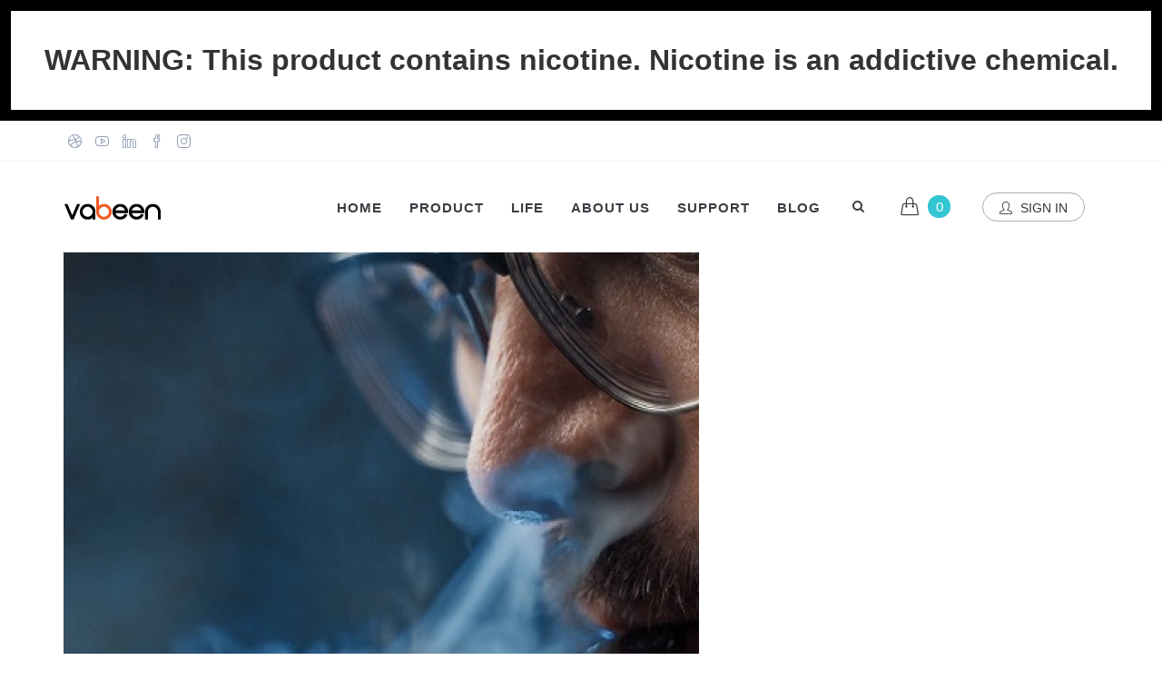

--- FILE ---
content_type: text/html; charset=UTF-8
request_url: https://vabeen.com/blog-category/guide-vaping?q=blog-category/guide-vaping&page=1
body_size: 10392
content:
<!DOCTYPE html>
<html lang="en" dir="ltr">
  <head>
    <meta charset="utf-8" />
<link rel="canonical" href="https://vabeen.com/blog-category/guide-vaping" />
<meta name="Generator" content="Drupal 8 (https://www.drupal.org)" />
<meta name="MobileOptimized" content="width" />
<meta name="HandheldFriendly" content="true" />
<meta name="viewport" content="width=device-width, initial-scale=1.0" />
<link rel="shortcut icon" href="/sites/default/files/favicon_1.ico" type="image/vnd.microsoft.icon" />
<link rel="delete-form" href="/taxonomy/term/48/delete" />
<link rel="edit-form" href="/taxonomy/term/48/edit" />
<link rel="latest-version" href="/taxonomy/term/48/latest" />
<link rel="devel-load" href="/devel/taxonomy_term/48" />
<link rel="devel-render" href="/devel/taxonomy_term/48/render" />
<link rel="devel-definition" href="/devel/taxonomy_term/48/definition" />
<link rel="token-devel" href="/taxonomy/term/48/devel/token" />
<link rel="alternate" type="application/rss+xml" title="Guide to Vaping" href="https://vabeen.com/taxonomy/term/48/feed" />

    <title>Guide to Vaping | Vabeen</title>
    <link rel="stylesheet" media="all" href="/sites/default/files/css/css_BDyuDfWp6OtFGuaMBmNNq1gBGPS8sODqpiyQ9_-uu6Y.css" />
<link rel="stylesheet" media="all" href="/sites/default/files/css/css_zsSLQ7fFJW4VHEejq9SbtUiF-MFnEAoYJbFrbk-wg8g.css" />
<link rel="stylesheet" media="all" href="https://fonts.googleapis.com/css?family=Roboto+Condensed:300italic,400italic,700italic,400,300,700&amp;amp;subset=all" />
<link rel="stylesheet" media="all" href="/sites/default/files/css/css_wIbrtm1HjE2n6FNpDTIQPLuuWfHhSGBtRzvINtR6o9o.css" />

    
<!--[if lte IE 8]>
<script src="/core/assets/vendor/html5shiv/html5shiv.min.js?v=3.7.3"></script>
<![endif]-->

    <!-- Global site tag (gtag.js) - Google Analytics -->
<script async src="https://www.googletagmanager.com/gtag/js?id=G-1W5G9YD1C9"></script>
<script>
  window.dataLayer = window.dataLayer || [];
  function gtag(){dataLayer.push(arguments);}
  gtag('js', new Date());

  gtag('config', 'G-1W5G9YD1C9');
</script>
  </head>
  <body class="appear-animate">
        <a href="#main-content" class="visually-hidden focusable">
      Skip to main content
    </a>
    
      <div class="dialog-off-canvas-main-canvas" data-off-canvas-main-canvas>
    

  
                              
            <div class="nd-region" style="">
    
                
      <div class="container-fluid">

        <div id="Header" class="row ">

          
            
                              <div id="header" class="col-md-12 " style="">
              
                  <div>
    <div id="block-global-warning">
  
    
      <div class="warning-top c-center">
<div class="warning-info">WARNING: This product contains nicotine. Nicotine is an addictive chemical.</div>
</div>

  </div>
<div id="block-menuwhitetopbarnotfixed">
  
    
      <div class="entity-widget-basic entity-widget-entity-type-block_content">            <div class="field field--name-body field--type-text-with-summary field--label-hidden field__item"><header class="c-layout-header c-layout-header-4 c-layout-header-dark-mobile " data-minimize-offset="80">
  <input type="hidden" id="body-classes" value="c-layout-header-mobile-fixed c-layout-header-topbar c-layout-header-topbar-collapse c-header-not-fixed"/>
      <div class="c-topbar c-topbar-light c-solid-bg">
      <div class="container">
        <!-- BEGIN: INLINE NAV -->
                  <nav class="c-top-menu c-pull-left">
            <ul class="c-icons c-theme-ul">
                              <li><a href="" target="_blank"><i class="icon-social-dribbble"></i></a></li>
                              <li><a href="https://www.youtube.com/channel/UClrbJeXv_JHcGSbfJMFe3jA" target="_blank"><i class="icon-social-youtube"></i></a></li>
                              <li><a href="https://www.linkedin.com/company/vabeenofficial/" target="_blank"><i class="icon-social-linkedin"></i></a></li>
                              <li><a href="https://www.facebook.com/Vabeen-100760405356107" target="_blank"><i class="icon-social-facebook"></i></a></li>
                              <li><a href="https://www.instagram.com/vabeen_official/" target="_blank"><i class="icon-social-instagram"></i></a></li>
                          </ul>
          </nav>
                <!-- END: INLINE NAV -->

        <!-- BEGIN: INLINE NAV -->
        <nav class="c-top-menu c-pull-right">
          <ul class="c-links c-theme-ul">
                                  </ul>

                                
        </nav>
        <!-- END: INLINE NAV -->
      </div>
    </div>
  
  <div class="c-navbar">
    <div class="container">
      <!-- BEGIN: BRAND -->
      <div class="c-navbar-wrapper clearfix">
        <div class="c-brand c-pull-left">
          <a href="https://vabeen.com/" class="c-logo">
            <img src="/themes/custom/jango_sub/logo.png" alt="Vabeen" class="c-desktop-logo">
            <img src="/themes/custom/jango_sub/logo.png" alt="Vabeen" class="c-desktop-logo-inverse">
            <img src="/themes/custom/jango_sub/logo.png" alt="Vabeen" class="c-mobile-logo">
          </a>
          <button class="c-hor-nav-toggler" type="button" data-target=".c-mega-menu">
            <span class="c-line"></span>
            <span class="c-line"></span>
            <span class="c-line"></span>
          </button>
          <button class="c-topbar-toggler" type="button">
            <i class="fa fa-ellipsis-v"></i>
          </button>
                      <button class="c-search-toggler" type="button">
              <i class="fa fa-search"></i>
            </button>
                                <button class="c-cart-toggler" type="button">
              <i class="icon-handbag"></i>
              <span class="c-cart-number c-theme-bg">0</span>
            </button>
                  </div>
        
        <!-- Dropdown menu toggle on mobile: c-toggler class can be applied to the link arrow or link itself depending on toggle mode -->
        <nav class="c-mega-menu c-pull-right c-mega-menu-dark c-mega-menu-dark-mobile c-mega-menu-onepage c-fonts-uppercase c-fonts-bold"
          data-onepage-animation-speed="700">
          <!-- Main Menu -->
          <ul class="nav navbar-nav c-theme-nav">
              


<li  class="tb-megamenu-item level-1 mega" data-id="standard.front_page" data-level="1" data-type="menu_item" data-class="" data-xicon="" data-caption="" data-alignsub="" data-group="0" data-hidewcol="0" data-hidesub="0" data-label="Home" >
  <a href="/"  class="c-link">
    
    Home

      </a>
  
</li>

  


<li  class="tb-megamenu-item level-1 mega dropdown" data-id="menu_link_content:7fa821a4-dcc3-49ce-bc91-7c85042ed1d4" data-level="1" data-type="menu_item" data-class="" data-xicon="" data-caption="" data-alignsub="" data-group="0" data-hidewcol="0" data-hidesub="0" data-label="PRODUCT" >
  <a href="/product"  class="dropdown-toggle c-link c-toggler">
    
    PRODUCT

          <span class="c-arrow c-toggler"></span>
      </a>
  
<ul  class="dropdown-menu c-menu-type-classic c-pull-left x11" data-class="" data-width="">
        <li  class="tb-megamenu-column span12 mega-col-nav col-md-12" data-class="" data-width="12" data-hidewcol="0" id="tb-megamenu-column-1">
      <ul  class="tb-megamenu-subnav mega-nav level-1 items-4">
      


<li  class="tb-megamenu-item level-2 mega dropdown-submenu" data-id="menu_link_content:913cb26e-9d02-4c8b-b7a0-0360e46c66d7" data-level="2" data-type="menu_item" data-class="" data-xicon="" data-caption="" data-alignsub="" data-group="0" data-hidewcol="0" data-hidesub="0" data-label="Flex Series" >
  <a href="/flex"  class="dropdown-toggle c-toggler">
    
    Flex Series

          <span class="c-arrow c-toggler"></span>
      </a>
  
<ul  class="dropdown-menu c-menu-type-inline x11" data-class="" data-width="">
        <li  class="tb-megamenu-column span12 mega-col-nav col-md-12" data-class="" data-width="12" data-hidewcol="0" id="tb-megamenu-column-2">
      <ul  class="tb-megamenu-subnav mega-nav level-2 items-5">
      


<li  class="tb-megamenu-item level-3 mega" data-id="menu_link_content:8e496eca-0f98-47e2-8986-754360ebd2b7" data-level="3" data-type="menu_item" data-class="" data-xicon="" data-caption="" data-alignsub="" data-group="0" data-hidewcol="0" data-hidesub="0" data-label="Cyber Flex" >
  <a href="/cyber-flex" >
    
    Cyber Flex

      </a>
  
</li>

      


<li  class="tb-megamenu-item level-3 mega" data-id="menu_link_content:a57841b1-4af1-4ccb-99bb-ce2dbcb22179" data-level="3" data-type="menu_item" data-class="" data-xicon="" data-caption="" data-alignsub="" data-group="0" data-hidewcol="0" data-hidesub="0" data-label="Flex Evo" >
  <a href="/flex-evo" >
    
    Flex Evo

      </a>
  
</li>

      


<li  class="tb-megamenu-item level-3 mega" data-id="menu_link_content:ec495430-6293-47c3-9d2a-e61c53e21399" data-level="3" data-type="menu_item" data-class="" data-xicon="" data-caption="" data-alignsub="" data-group="0" data-hidewcol="0" data-hidesub="0" data-label="Flex Pro" >
  <a href="/flex-pro" >
    
    Flex Pro

      </a>
  
</li>

      


<li  class="tb-megamenu-item level-3 mega" data-id="menu_link_content:a8557ada-489a-48ce-bced-0721cbb4467c" data-level="3" data-type="menu_item" data-class="" data-xicon="" data-caption="" data-alignsub="" data-group="0" data-hidewcol="0" data-hidesub="0" data-label="Flex Air Ultra" >
  <a href="/flex-air-ultra" >
    
    Flex Air Ultra

      </a>
  
</li>

      


<li  class="tb-megamenu-item level-3 mega" data-id="menu_link_content:8d8a8f59-c295-4c08-a779-5ef0fc074c72" data-level="3" data-type="menu_item" data-class="" data-xicon="" data-caption="" data-alignsub="" data-group="0" data-hidewcol="0" data-hidesub="0" data-label="Flex Air Infinity" >
  <a href="/flex-air-infinity" >
    
    Flex Air Infinity

      </a>
  
</li>

  </ul>

  </li>


  </ul>

</li>

      


<li  class="tb-megamenu-item level-2 mega" data-id="menu_link_content:797c496d-8bc2-4b66-98bb-588e4943d4db" data-level="2" data-type="menu_item" data-class="" data-xicon="" data-caption="" data-alignsub="" data-group="0" data-hidewcol="0" data-hidesub="0" data-label="BILLOW " >
  <a href="/billow" >
    
    BILLOW 

      </a>
  
</li>

      


<li  class="tb-megamenu-item level-2 mega dropdown-submenu" data-id="menu_link_content:8ee38972-c6bd-4e2b-8c74-47a54fed3e2f" data-level="2" data-type="menu_item" data-class="" data-xicon="" data-caption="" data-alignsub="" data-group="0" data-hidewcol="0" data-hidesub="0" data-label="Sancy Series" >
  <a href="/sancy"  class="dropdown-toggle c-toggler">
    
    Sancy Series

          <span class="c-arrow c-toggler"></span>
      </a>
  
<ul  class="dropdown-menu c-menu-type-inline x11" data-class="" data-width="">
        <li  class="tb-megamenu-column span12 mega-col-nav col-md-12" data-class="" data-width="12" data-hidewcol="0" id="tb-megamenu-column-3">
      <ul  class="tb-megamenu-subnav mega-nav level-2 items-1">
      


<li  class="tb-megamenu-item level-3 mega" data-id="menu_link_content:569dcc6b-ad8b-4b80-b746-4dec15599ad7" data-level="3" data-type="menu_item" data-class="" data-xicon="" data-caption="" data-alignsub="" data-group="0" data-hidewcol="0" data-hidesub="0" data-label="Sancy Pod" >
  <a href="/sancy-pod" >
    
    Sancy Pod

      </a>
  
</li>

  </ul>

  </li>


  </ul>

</li>

      


<li  class="tb-megamenu-item level-2 mega" data-id="menu_link_content:b730dae8-62fb-412f-8fc3-8862c0420e44" data-level="2" data-type="menu_item" data-class="" data-xicon="" data-caption="" data-alignsub="" data-group="0" data-hidewcol="0" data-hidesub="0" data-label="Accessories" >
  <a href="/accessories" >
    
    Accessories

      </a>
  
</li>

  </ul>

  </li>


  </ul>

</li>

  


<li  class="tb-megamenu-item level-1 mega" data-id="menu_link_content:1a8986b7-a75a-4c4d-934b-a23383d72bbb" data-level="1" data-type="menu_item" data-class="" data-xicon="" data-caption="" data-alignsub="" data-group="0" data-hidewcol="0" data-hidesub="0" data-label="LIFE" >
  <a href="/life"  class="c-link">
    
    LIFE

      </a>
  
</li>

  


<li  class="tb-megamenu-item level-1 mega dropdown" data-id="menu_link_content:3c3dc848-754f-423b-924c-45f0b6775d41" data-level="1" data-type="menu_item" data-class="" data-xicon="" data-caption="" data-alignsub="" data-group="0" data-hidewcol="0" data-hidesub="0" data-label="About us" >
  <a href="/about-us"  class="dropdown-toggle c-link c-toggler">
    
    About us

          <span class="c-arrow c-toggler"></span>
      </a>
  
<ul  class="dropdown-menu c-menu-type-classic c-pull-left x11" data-class="" data-width="">
        <li  class="tb-megamenu-column span12 mega-col-nav col-md-12" data-class="" data-width="12" data-hidewcol="0" id="tb-megamenu-column-4">
      <ul  class="tb-megamenu-subnav mega-nav level-1 items-3">
      


<li  class="tb-megamenu-item level-2 mega" data-id="menu_link_content:9b4aa421-e26c-448f-9fb1-db2c22e0b58f" data-level="2" data-type="menu_item" data-class="" data-xicon="" data-caption="" data-alignsub="" data-group="0" data-hidewcol="0" data-hidesub="0" data-label="About Vabeen" >
  <a href="/about-us" >
    
    About Vabeen

      </a>
  
</li>

      


<li  class="tb-megamenu-item level-2 mega" data-id="menu_link_content:b1de9743-1686-4fd6-a4b1-a813f934f431" data-level="2" data-type="menu_item" data-class="" data-xicon="" data-caption="" data-alignsub="" data-group="0" data-hidewcol="0" data-hidesub="0" data-label="Vfeeling Tech" >
  <a href="/vfeeling-tech" >
    
    Vfeeling Tech

      </a>
  
</li>

      


<li  class="tb-megamenu-item level-2 mega" data-id="menu_link_content:e46074e9-e516-429e-a88b-31f530ea0280" data-level="2" data-type="menu_item" data-class="" data-xicon="" data-caption="" data-alignsub="" data-group="0" data-hidewcol="0" data-hidesub="0" data-label="Our Technology" >
  <a href="/our-technology" >
    
    Our Technology

      </a>
  
</li>

  </ul>

  </li>


  </ul>

</li>

  


<li  class="tb-megamenu-item level-1 mega dropdown" data-id="menu_link_content:5912628b-6583-4cb5-8ba7-07d538fe1b10" data-level="1" data-type="menu_item" data-class="" data-xicon="" data-caption="" data-alignsub="" data-group="0" data-hidewcol="0" data-hidesub="0" data-label="SUPPORT" >
  <a href=""  class="dropdown-toggle c-link c-toggler">
    
    SUPPORT

          <span class="c-arrow c-toggler"></span>
      </a>
  
<ul  class="dropdown-menu c-menu-type-classic c-pull-left x11" data-class="" data-width="">
        <li  class="tb-megamenu-column span12 mega-col-nav col-md-12" data-class="" data-width="12" data-hidewcol="0" id="tb-megamenu-column-5">
      <ul  class="tb-megamenu-subnav mega-nav level-1 items-3">
      


<li  class="tb-megamenu-item level-2 mega" data-id="menu_link_content:b5adbe08-5274-427d-b4e9-6c4c0d2c7ec6" data-level="2" data-type="menu_item" data-class="" data-xicon="" data-caption="" data-alignsub="" data-group="0" data-hidewcol="0" data-hidesub="0" data-label="Contact Us" >
  <a href="/contact-us" >
    
    Contact Us

      </a>
  
</li>

      


<li  class="tb-megamenu-item level-2 mega" data-id="menu_link_content:be82851c-f703-46ad-bdea-6f532181765a" data-level="2" data-type="menu_item" data-class="" data-xicon="" data-caption="" data-alignsub="" data-group="0" data-hidewcol="0" data-hidesub="0" data-label="Partner With Us" >
  <a href="/partners-with-us" >
    
    Partner With Us

      </a>
  
</li>

      


<li  class="tb-megamenu-item level-2 mega" data-id="menu_link_content:dd71550c-6c0d-4bf1-b720-8415fd20ab1f" data-level="2" data-type="menu_item" data-class="" data-xicon="" data-caption="" data-alignsub="" data-group="0" data-hidewcol="0" data-hidesub="0" data-label="Authentication" >
  <a href="/authentication" >
    
    Authentication

      </a>
  
</li>

  </ul>

  </li>


  </ul>

</li>

  


<li  class="tb-megamenu-item level-1 mega" data-id="menu_link_content:b68f29c1-74f5-44bd-96ae-097b1d38e8de" data-level="1" data-type="menu_item" data-class="" data-xicon="" data-caption="" data-alignsub="" data-group="0" data-hidewcol="0" data-hidesub="0" data-label="Blog" >
  <a href="/blog"  class="c-link">
    
    Blog

      </a>
  
</li>




                          <li class="c-search-toggler-wrapper">
                <a href="#" class="c-btn-icon c-search-toggler">
                  <i class="fa fa-search"></i>
                </a>
              </li>
            
                          <li class="c-cart-toggler-wrapper">
                <a href="https://vabeen.com/cart" class="c-btn-icon c-cart-toggler">
                  <i class="icon-handbag c-cart-icon"></i>
                  <span class="c-cart-number c-theme-bg">0</span>
                </a>
              </li>
            
                          <li>
                                                                  <a href="https://vabeen.com/user"
                   class="c-btn-border-opacity-04 c-btn btn-no-focus c-btn-header btn btn-sm c-btn-border-1x c-btn-dark c-btn-circle c-btn-uppercase c-btn-sbold">
                  <i class="icon-user"></i> Sign In
                </a>
              </li>
            
                      </ul>
        </nav>
      </div>

              <div class="c-cart-menu">
          <div class="c-cart-menu-title">
            <p class="c-cart-menu-float-l c-font-sbold">0 items</p>
            <p class="c-cart-menu-float-r c-theme-font c-font-sbold"> 0</p>
          </div>
          <div id="block-cart">
  
    
      <div class="commerce-cart-block-container">
  </div>


  </div>

        </div>
      
    </div>
  </div>
</header>

 </div>
      </div>
  </div>

  </div>


                              </div>
              
            
          
            
          
            
          
            
          
            
          
            
          
            
          
            
          
        </div>

      </div>

            </div>
    

                              
            <div class="nd-region" style="">
    
                
      <div class="container">

        <div id="Content" class="row ">

          
            
          
            
          
            
          
            
                              <div id="content" class="col-md-12 " style="">
              
                  <div>
    <div data-drupal-messages-fallback class="hidden"></div>
<div id="block-jango-sub-content">
  
    
      <div class="views-element-container"><div class="js-view-dom-id-30f33bb6e415b7430840075b7eca5a771403da093e30391a646cfab25ddcfa84">
  
  
  

      <header>
      <div>
  
    
  
</div>

    </header>
  
  
  

      <div class="views-row">
<article role="article" class="node node-nd-blog node-teaser clearfix">
  <div class="c-content-blog-post-1">
          <div class="field field--name-field-images field--type-image field--label-hidden field__items">
              <div class="field__item">  <img src="/sites/default/files/styles/product_700x900/public/2022-06/20220416_single-use_vape_etx.jpg?itok=_6-_eE_A" width="700" height="900" alt="vabeen" />


</div>
          </div>
  
    
    <div class="c-title c-font-bold c-font-uppercase">
      <a href="/blog/what-disposable-vape-has-most-nicotine"><span>What Disposable Vape Has The Most Nicotine?</span>
</a>
    </div>
    <div class="c-desc">
                  <div class="field field--name-body field--type-text-with-summary field--label-hidden field__item">Best Disposable Vapes 2022</div>
      
      <a href="/blog/what-disposable-vape-has-most-nicotine">
        read more
      </a>
    </div>
    <footer>
      <div class="c-panel">
        <div class="c-author">
          <a href="user/101">
            By
            <span class="c-font-uppercase">
              Lily

            </span>
          </a>
        </div>
        <div class="c-date">
          on
          <span class="c-font-uppercase">
            10 Jun 2022
            1:35 AM
          </span>
        </div>
              <div class="field field--name-field-tags field--type-entity-reference field--label-hidden field__items">
              <div class="field__item"></div>
          </div>
  
              </div>
    </footer>
  </div>
</article>
</div>
    <div class="views-row">
<article role="article" class="node node-nd-blog node-teaser clearfix">
  <div class="c-content-blog-post-1">
          <div class="field field--name-field-images field--type-image field--label-hidden field__items">
              <div class="field__item">  <img src="/sites/default/files/styles/product_700x900/public/2022-06/best-disposable-vapes_1200x800.jpg?itok=_fNWw8iC" width="700" height="900" alt="vabeen" />


</div>
          </div>
  
    
    <div class="c-title c-font-bold c-font-uppercase">
      <a href="/blog/how-long-do-disposable-vape-pens-last"><span>How Long Do Disposable Vape Pens Last?</span>
</a>
    </div>
    <div class="c-desc">
                  <div class="field field--name-body field--type-text-with-summary field--label-hidden field__item">Best Ways to make Vape Pens Last Longer</div>
      
      <a href="/blog/how-long-do-disposable-vape-pens-last">
        read more
      </a>
    </div>
    <footer>
      <div class="c-panel">
        <div class="c-author">
          <a href="user/101">
            By
            <span class="c-font-uppercase">
              Lily

            </span>
          </a>
        </div>
        <div class="c-date">
          on
          <span class="c-font-uppercase">
            02 Jun 2022
            1:43 AM
          </span>
        </div>
              <div class="field field--name-field-tags field--type-entity-reference field--label-hidden field__items">
              <div class="field__item"></div>
          </div>
  
              </div>
    </footer>
  </div>
</article>
</div>
    <div class="views-row">
<article role="article" class="node node-nd-blog node-teaser clearfix">
  <div class="c-content-blog-post-1">
          <div class="field field--name-field-images field--type-image field--label-hidden field__items">
              <div class="field__item">  <img src="/sites/default/files/styles/product_700x900/public/2022-05/27.jpg?itok=dEje1W9E" width="700" height="900" alt="vabeen" />


</div>
          </div>
  
    
    <div class="c-title c-font-bold c-font-uppercase">
      <a href="/blog/how-use-disposable-vape-pen"><span>How To Use A Disposable Vape Pen?</span>
</a>
    </div>
    <div class="c-desc">
                  <div class="field field--name-body field--type-text-with-summary field--label-hidden field__item">How To Store A Disposable Vape Pen?</div>
      
      <a href="/blog/how-use-disposable-vape-pen">
        read more
      </a>
    </div>
    <footer>
      <div class="c-panel">
        <div class="c-author">
          <a href="user/101">
            By
            <span class="c-font-uppercase">
              Lily

            </span>
          </a>
        </div>
        <div class="c-date">
          on
          <span class="c-font-uppercase">
            27 May 2022
            2:17 AM
          </span>
        </div>
              <div class="field field--name-field-tags field--type-entity-reference field--label-hidden field__items">
              <div class="field__item"></div>
          </div>
  
              </div>
    </footer>
  </div>
</article>
</div>
    <div class="views-row">
<article role="article" class="node node-nd-blog node-teaser clearfix">
  <div class="c-content-blog-post-1">
          <div class="field field--name-field-images field--type-image field--label-hidden field__items">
              <div class="field__item">  <img src="/sites/default/files/styles/product_700x900/public/2022-05/bigstock-man-smokes-new-vape-pod-system-326503660.png?itok=oBthjK8L" width="700" height="900" alt="vabeen" />


</div>
          </div>
  
    
    <div class="c-title c-font-bold c-font-uppercase">
      <a href="/blog/problems-and-solutions-disposable-vapes"><span>The Problems and Solutions of Disposable vapes</span>
</a>
    </div>
    <div class="c-desc">
                  <div class="field field--name-body field--type-text-with-summary field--label-hidden field__item">Ultimate Guide</div>
      
      <a href="/blog/problems-and-solutions-disposable-vapes">
        read more
      </a>
    </div>
    <footer>
      <div class="c-panel">
        <div class="c-author">
          <a href="user/101">
            By
            <span class="c-font-uppercase">
              Lily

            </span>
          </a>
        </div>
        <div class="c-date">
          on
          <span class="c-font-uppercase">
            18 May 2022
            2:06 AM
          </span>
        </div>
              <div class="field field--name-field-tags field--type-entity-reference field--label-hidden field__items">
              <div class="field__item"></div>
          </div>
  
              </div>
    </footer>
  </div>
</article>
</div>
    <div class="views-row">
<article role="article" class="node node-nd-blog node-teaser clearfix">
  <div class="c-content-blog-post-1">
          <div class="field field--name-field-images field--type-image field--label-hidden field__items">
              <div class="field__item">  <img src="/sites/default/files/styles/product_700x900/public/2022-04/tusiji-20220420-24667851.jpg?itok=oqxKodIq" width="700" height="900" alt="vabeen" />


</div>
          </div>
  
    
    <div class="c-title c-font-bold c-font-uppercase">
      <a href="/blog/tips-safely-recycling-disposable-vape"><span>Tips for Safely Recycling of Disposable Vape</span>
</a>
    </div>
    <div class="c-desc">
                  <div class="field field--name-body field--type-text-with-summary field--label-hidden field__item">How to safely recycle the e-cigarettes？</div>
      
      <a href="/blog/tips-safely-recycling-disposable-vape">
        read more
      </a>
    </div>
    <footer>
      <div class="c-panel">
        <div class="c-author">
          <a href="user/101">
            By
            <span class="c-font-uppercase">
              Lily

            </span>
          </a>
        </div>
        <div class="c-date">
          on
          <span class="c-font-uppercase">
            19 Apr 2022
            10:00 PM
          </span>
        </div>
              <div class="field field--name-field-tags field--type-entity-reference field--label-hidden field__items">
              <div class="field__item"></div>
          </div>
  
              </div>
    </footer>
  </div>
</article>
</div>
    <div class="views-row">
<article role="article" class="node node-nd-blog node-teaser clearfix">
  <div class="c-content-blog-post-1">
          <div class="field field--name-field-images field--type-image field--label-hidden field__items">
              <div class="field__item">  <img src="/sites/default/files/styles/product_700x900/public/2022-04/gettyimages_1175322012.jpg?itok=0kR3kU6U" width="700" height="900" alt="vabeen" />


</div>
          </div>
  
    
    <div class="c-title c-font-bold c-font-uppercase">
      <a href="/blog/vapers-tongue-why-it-happends-how-get-rid-it"><span>Vapers’ Tongue: Why it Happends? How to get rid of it?</span>
</a>
    </div>
    <div class="c-desc">
                  <div class="field field--name-body field--type-text-with-summary field--label-hidden field__item">Our Top Tips for Avoiding Vaper's Tongue</div>
      
      <a href="/blog/vapers-tongue-why-it-happends-how-get-rid-it">
        read more
      </a>
    </div>
    <footer>
      <div class="c-panel">
        <div class="c-author">
          <a href="user/101">
            By
            <span class="c-font-uppercase">
              Lily

            </span>
          </a>
        </div>
        <div class="c-date">
          on
          <span class="c-font-uppercase">
            08 Apr 2022
            9:36 PM
          </span>
        </div>
              <div class="field field--name-field-tags field--type-entity-reference field--label-hidden field__items">
              <div class="field__item"></div>
          </div>
  
              </div>
    </footer>
  </div>
</article>
</div>
    <div class="views-row">
<article role="article" class="node node-nd-blog node-teaser clearfix">
  <div class="c-content-blog-post-1">
          <div class="field field--name-field-images field--type-image field--label-hidden field__items">
              <div class="field__item">  <img src="/sites/default/files/styles/product_700x900/public/2022-03/a1_6.jpg?itok=q0WPuLHF" width="700" height="900" alt="vabeen" />


</div>
          </div>
  
    
    <div class="c-title c-font-bold c-font-uppercase">
      <a href="/blog/how-charge-your-vape-device-properly"><span>How to Charge Your Vape Device Properly</span>
</a>
    </div>
    <div class="c-desc">
                  <div class="field field--name-body field--type-text-with-summary field--label-hidden field__item">Charging tips: Do’s and don’ts</div>
      
      <a href="/blog/how-charge-your-vape-device-properly">
        read more
      </a>
    </div>
    <footer>
      <div class="c-panel">
        <div class="c-author">
          <a href="user/101">
            By
            <span class="c-font-uppercase">
              Lily

            </span>
          </a>
        </div>
        <div class="c-date">
          on
          <span class="c-font-uppercase">
            28 Mar 2022
            9:53 PM
          </span>
        </div>
              <div class="field field--name-field-tags field--type-entity-reference field--label-hidden field__items">
              <div class="field__item"></div>
          </div>
  
              </div>
    </footer>
  </div>
</article>
</div>
    <div class="views-row">
<article role="article" class="node node-nd-blog node-teaser clearfix">
  <div class="c-content-blog-post-1">
          <div class="field field--name-field-images field--type-image field--label-hidden field__items">
              <div class="field__item">  <img src="/sites/default/files/styles/product_700x900/public/2022-03/vape_shop.jpg?itok=V7IpWEbN" width="700" height="900" alt="vabeen vape shop" />


</div>
          </div>
  
    
    <div class="c-title c-font-bold c-font-uppercase">
      <a href="/blog/where-best-place-buy-disposable-vapes"><span>Where Is The Best Place To Buy Disposable Vapes?</span>
</a>
    </div>
    <div class="c-desc">
                  <div class="field field--name-body field--type-text-with-summary field--label-hidden field__item">Disposable Vape Benefits</div>
      
      <a href="/blog/where-best-place-buy-disposable-vapes">
        read more
      </a>
    </div>
    <footer>
      <div class="c-panel">
        <div class="c-author">
          <a href="user/101">
            By
            <span class="c-font-uppercase">
              Lily

            </span>
          </a>
        </div>
        <div class="c-date">
          on
          <span class="c-font-uppercase">
            21 Mar 2022
            10:14 PM
          </span>
        </div>
              <div class="field field--name-field-tags field--type-entity-reference field--label-hidden field__items">
              <div class="field__item"></div>
          </div>
  
              </div>
    </footer>
  </div>
</article>
</div>
    <div class="views-row">
<article role="article" class="node node-nd-blog node-teaser clearfix">
  <div class="c-content-blog-post-1">
          <div class="field field--name-field-images field--type-image field--label-hidden field__items">
              <div class="field__item">  <img src="/sites/default/files/styles/product_700x900/public/2022-03/bh3a2123.jpg?itok=mZAd9waC" width="700" height="900" alt="vabeen" />


</div>
          </div>
  
    
    <div class="c-title c-font-bold c-font-uppercase">
      <a href="/blog/five-tips-budget-friendly-vaping-2022"><span>Five Tips for Budget-friendly Vaping in 2022</span>
</a>
    </div>
    <div class="c-desc">
                  <div class="field field--name-body field--type-text-with-summary field--label-hidden field__item">We have found some ways to help you vape on budget</div>
      
      <a href="/blog/five-tips-budget-friendly-vaping-2022">
        read more
      </a>
    </div>
    <footer>
      <div class="c-panel">
        <div class="c-author">
          <a href="user/101">
            By
            <span class="c-font-uppercase">
              Lily

            </span>
          </a>
        </div>
        <div class="c-date">
          on
          <span class="c-font-uppercase">
            11 Mar 2022
            2:27 AM
          </span>
        </div>
              <div class="field field--name-field-tags field--type-entity-reference field--label-hidden field__items">
              <div class="field__item"></div>
          </div>
  
              </div>
    </footer>
  </div>
</article>
</div>
    <div class="views-row">
<article role="article" class="node node-nd-blog node-teaser clearfix">
  <div class="c-content-blog-post-1">
          <div class="field field--name-field-images field--type-image field--label-hidden field__items">
              <div class="field__item">  <img src="/sites/default/files/styles/product_700x900/public/2022-02/vape-pod.jpg?itok=CYSLzI41" width="700" height="900" alt="vabeen" />


</div>
          </div>
  
    
    <div class="c-title c-font-bold c-font-uppercase">
      <a href="/blog/how-do-you-know-when-your-vape-pod-empty"><span>How do You Know When Your Vape Pod is Empty?</span>
</a>
    </div>
    <div class="c-desc">
                  <div class="field field--name-body field--type-text-with-summary field--label-hidden field__item">A Mini Guide To Using Pod</div>
      
      <a href="/blog/how-do-you-know-when-your-vape-pod-empty">
        read more
      </a>
    </div>
    <footer>
      <div class="c-panel">
        <div class="c-author">
          <a href="user/101">
            By
            <span class="c-font-uppercase">
              Lily

            </span>
          </a>
        </div>
        <div class="c-date">
          on
          <span class="c-font-uppercase">
            21 Feb 2022
            9:32 PM
          </span>
        </div>
              <div class="field field--name-field-tags field--type-entity-reference field--label-hidden field__items">
              <div class="field__item"></div>
          </div>
  
              </div>
    </footer>
  </div>
</article>
</div>

      <nav role="navigation" aria-labelledby="pagination-heading">
    <h4 id="pagination-heading" class="visually-hidden">Pagination</h4>
    <ul class="js-pager__items">
              <li>
          <a href="/blog-category/guide-vaping?q=blog-category/guide-vaping&amp;page=0" title="Go to previous page" rel="prev">
            <span class="visually-hidden">Previous page</span>
            <span aria-hidden="true">‹‹</span>
          </a>
        </li>
                    <li>
          Page 2        </li>
                    <li>
          <a href="/blog-category/guide-vaping?q=blog-category/guide-vaping&amp;page=2" title="Go to next page" rel="next">
            <span class="visually-hidden">Next page</span>
            <span aria-hidden="true">››</span>
          </a>
        </li>
          </ul>
  </nav>


  
  

  
  <a href="https://vabeen.com/taxonomy/term/48/feed" class="feed-icon">
  Subscribe to Guide to Vaping
</a>

</div>
</div>

  </div>

  </div>


                              </div>
              
            
          
            
          
            
          
            
          
            
          
        </div>

      </div>

            </div>
    

                              
            <div class="nd-region" style="">
    
                
      <div class="container-fluid">

        <div id="Content-Full-Width" class="row ">

          
            
          
            
          
            
          
            
          
            
          
            
          
            
          
            
          
        </div>

      </div>

            </div>
    

                              
            <div class="nd-region" style="">
    
                
      <div class="container-fluid">

        <div id="Footer" class="row ">

          
            
          
            
          
            
          
            
          
            
          
            
          
            
          
            
                              <div id="footer" class="col-md-12 " style="">
              
                  <div>
    <div id="block-footerstyle1">
  
    
      <div class="entity-widget-basic entity-widget-entity-type-block_content">            <div class="field field--name-body field--type-text-with-summary field--label-hidden field__item"><div  class = ' c-layout-footer c-layout-footer-7'>
<div  class = ' container'>
<div  class = ' c-prefooter'>
<div  class = ' c-body'>
<div  class = ' row'>
<div  class = ' col-xs-12 col-sm-6 col-md-6'>
<ul class="c-links c-theme-ul">	<li>	<h3 style="font-weight:600;color: #eeeeee; font-size: 20px; box-sizing: border-box;">PRODUCT</h3>	</li>	<li><a href="/plum">Plum</a></li>	<li><a href="/plum-lite">Plum Lite</a></li>	<li><a href="/plum-max">Plum Max</a></li>	<li><a href="/flex">Flex</a></li>	<li><a href="/flex-pro">Flex Pro</a></li></ul><ul class="c-links c-theme-ul">	<li>	<h3 style="font-weight:600;color: #eeeeee; font-size: 20px; box-sizing: border-box;">SUPPORT</h3>	</li>	<li><a href="/partners-us">Partners With Us</a></li>	<li><a href="/support/terms-conditions">Terms &amp; Conditions</a></li>	<li><a href="/support/privacy-policy">Privacy Policy</a></li>	<li><a href="/support/warranty">Warranty</a></li>	<li><a href="/authentication">Authentication</a></li></ul>
</div>
<div  class = ' col-xs-12 col-sm-6 col-md-6'>
<div  class="c-content-title-1"><h3 class="c-left c-font-uppercase c-font-grey c-font-bold c-font-20"><span class="title-wrap">SUBSCRIBE WITH US</span></h3></div>
<form class="webform-submission-form webform-submission-add-form webform-submission-subscribe-inline-form webform-submission-subscribe-inline-add-form webform-submission-subscribe-inline-taxonomy_term-48-form webform-submission-subscribe-inline-taxonomy_term-48-add-form js-webform-details-toggle webform-details-toggle form" data-drupal-selector="webform-submission-subscribe-inline-taxonomy-term-48-add-form" action="/blog-category/guide-vaping?q=blog-category/guide-vaping&amp;page=1" method="post" id="webform-submission-subscribe-inline-taxonomy-term-48-add-form" accept-charset="UTF-8">
  
  <fieldset class="input-group input-group-lg c-square js-webform-type-fieldset webform-type-fieldset js-form-item form-item js-form-wrapper form-wrapper form-group webform-container-inline" data-drupal-selector="edit-wrapper" id="edit-wrapper">
      <legend>
    <span class="visually-hidden fieldset-legend">Wrapper</span>
  </legend>
  <div class="fieldset-wrapper">
    
    
        <div class="form-group js-form-item form-item js-form-type-email form-item-email-clean js-form-item-email-clean form-no-label">
      <label for="edit-email-clean" class="visually-hidden">Email</label>
        <div class="form-group has-feedback">
  <input class="c-input form-control c-square c-theme input-lg form-control c-square c-theme form-email" data-drupal-selector="edit-email-clean" type="email" id="edit-email-clean" name="email_clean" value="" size="60" maxlength="254" placeholder="Your Email Here" />
</div>

        </div>
<div id="edit-submit-button-clean" class="js-form-item form-item js-form-type-processed-text form-item- js-form-item- form-no-label">
        <span class="input-group-btn"><button class="btn c-theme-btn c-theme-border c-btn-square c-btn-uppercase c-font-16" type="button">Subscribe</button></span>
        </div>

          </div>
</fieldset>
<div data-drupal-selector="edit-actions" class="form-actions webform-actions js-form-wrapper form-wrapper" id="edit-actions"><div class="form-group has-feedback">
  <input class="webform-button--submit hidden btn-medium btn btn-mod c-btn c-btn-square c-theme-btn c-font-bold c-font-uppercase c-font-white button button--primary js-form-submit form-submit" data-drupal-selector="edit-actions-submit" type="submit" id="edit-actions-submit" name="op" value="Submit" />
</div>

</div>
<div class="form-group has-feedback">
  <input autocomplete="off" data-drupal-selector="form-ly1n1jcwl3rlirlkywheeng-i-l3bdqkipevvs-c8qo" type="hidden" name="form_build_id" value="form-Ly1n1jCwl3RlIrlkywHEENG-I_l3BDqKIpEVvs-c8qo" />
</div>
<div class="form-group has-feedback">
  <input data-drupal-selector="edit-webform-submission-subscribe-inline-taxonomy-term-48-add-form" type="hidden" name="form_id" value="webform_submission_subscribe_inline_taxonomy_term_48_add_form" />
</div>


  
</form>

</div>
</div>
</div>
<div  class = ' c-foot'>
<div  class = ' row'>
<div  class = ' col-xs-12 col-sm-6 col-md-6'>
<div  class = ' c-left' style = 'margin-top: 30px; margin-bottom: 30px;'>
<div  class = ' socicon'>
<a  class = ' socicon-btn socicon-btn-circle socicon-lg socicon-facebook tooltips' style = 'color: #32c5d2;' href = 'https://www.facebook.com/vabeenofficial' data-original-title=""></a>
<a  class = ' socicon-btn socicon-btn-circle socicon-lg socicon-instagram tooltips' style = 'color: #32c5d2;' href = 'https://www.instagram.com/vabeen_official/' data-original-title=""></a>
<a  class = ' socicon-btn socicon-btn-circle socicon-lg socicon-youtube tooltips' style = 'color: #32c5d2;' href = 'https://www.youtube.com/channel/UClrbJeXv_JHcGSbfJMFe3jA' data-original-title=""></a>
<a  class = ' socicon-btn socicon-btn-circle socicon-lg socicon-linkedin tooltips' style = 'color: #32c5d2;' href = 'https://www.linkedin.com/company/vabeenofficial/' data-original-title=""></a>
</div>
</div>
</div>
<div  class = ' col-xs-12 col-sm-6 col-md-6 col-lg-3'>
<div  class="c-content-title-1"><h3 class="c-left c-font-uppercase c-font-grey c-font-bold c-font-20"><span class="title-wrap">Contact Us</span></h3></div>
<div  style = 'color: #b1c4d0;'><p class="c-address c-font-16"><!--StartFragment --></p><p class="c-address c-font-16">JIANDUN TECHNOLOGY CO.,LTD.<br>Email: <span class="c-theme-color">info@vabeen.com</span><br>Business Contact: <span class="c-theme-color">sales@vabeen.com</span><br>Customer Service: <span class="c-theme-color">support@vabeen.com</span></p></div>
</div>
<div  class = ' col-xs-12 col-sm-6 col-md-6 col-lg-3' style = 'padding-left: 25px;'>
<div  class="c-content-title-1"><h3 class="c-left c-font-uppercase c-font-grey c-font-bold c-font-20"><span class="title-wrap">Global Trade web</span></h3></div>
<div  style = 'color: #b1c4d0;'><p class="c-address c-font-16"><a class="t-c" href="https://vabeenvape.en.made-in-china.com/"><img alt="" data-entity-type="file" data-entity-uuid="4a0874bf-dd15-43a3-959b-e5c8509d2509" height="129" src="/sites/default/files/WechatIMG2309.png" width="60%"></a></p></div>
</div>
</div>
</div>
<div  class = ' c-head'>
<div  class = ' row'>
<div  class = ' col-xs-12 col-sm-12 col-md-12'>
<div  class="c-content-title-1"><h3 class="c-left c-font-uppercase c-font-grey c-font-bold c-font-20"><span class="title-wrap">WARNING</span></h3></div>
<div  class = ' c-text c-font-16 c-font-regular'><p style="color: #b1c4d0;">This product contains nicotine. Nicotine is an addictive chemical. Only to be sold to adults of legal smoking age.</p></div>
</div>
<div  class = ' col-xs-12 col-sm-12 col-md-12 c-col'>
<div  style = 'margin-top: 20px;'><p class="c-copyright c-font-grey">2021© VABEEN&nbsp;All Rights Reserved.</p></div>
</div>
</div>
</div>
</div>
</div>
</div>
 </div>
      </div>
  </div>

  </div>


                              </div>
              
            
          
        </div>

      </div>

            </div>
    



        <div class="modal fade dialog-warning" tabindex="-1" role="dialog" id="dialog-warning">
      <div class="modal-dialog" role="document">
        <div class="modal-content">
          <div class="modal-header">
            <h4 class="modal-title">WARNING</h4>
          </div>
          <div class="modal-body text-center">
            <p>VABEEN products contain nicotine. Nicotine is an addictive chemical. Anyone above the age of 21 can browse this website. Please confirm your age first to continue or leave.</p>

<p>
<audio controls="controls" style="display: none;">&nbsp;</audio>
</p>

          </div>
          <div class="modal-footer">
            <button type="button" class="btn btn-primary" id="ok">21+</button>
            <button type="button" class="btn btn-default" id="leave">UNDER 21</button>
          </div>
        </div>
      </div>
    </div>
  
  </div>

    
    <script type="application/json" data-drupal-selector="drupal-settings-json">{"path":{"baseUrl":"\/","scriptPath":null,"pathPrefix":"","currentPath":"taxonomy\/term\/48","currentPathIsAdmin":false,"isFront":false,"currentLanguage":"en","currentQuery":{"page":"1","q":"blog-category\/guide-vaping"}},"pluralDelimiter":"\u0003","suppressDeprecationErrors":true,"ajaxPageState":{"libraries":"ajax_comments\/commands,core\/html5shiv,jango\/default-ltr,jango\/global-scripts,jango\/global-styling,jango\/google-font,jango\/language-dir-ltr,jango_sub\/global-styling,jango_sub\/scrollmagic,jango_sub\/waypoints,nikadevs_cms\/nikadev_cms_page,system\/base,views\/views.module,webform\/webform.element.details.save,webform\/webform.element.details.toggle,webform\/webform.element.message,webform\/webform.form","theme":"jango_sub","theme_token":null},"ajaxTrustedUrl":{"form_action_p_pvdeGsVG5zNF_XLGPTvYSKCf43t8qZYSwcfZl2uzM":true},"base_path":"\/","theme_path":"themes\/custom\/jango","TBMegaMenu":{"theme":"jango_sub"},"user":{"uid":0,"permissionsHash":"2c551fd24aab4008254a7c2b8a6aa2969dec81d61bdb065ca0875f01d1ee8fea"}}</script>
<script src="/core/assets/vendor/jquery/jquery.min.js?v=3.4.1"></script>
<script src="/core/assets/vendor/jquery-once/jquery.once.min.js?v=2.2.0"></script>
<script src="/core/misc/drupalSettingsLoader.js?v=8.8.5"></script>
<script src="/core/misc/drupal.js?v=8.8.5"></script>
<script src="/core/misc/drupal.init.js?v=8.8.5"></script>
<script src="/modules/custom/nikadevs_cms/support/js/html2canvas.js?sixpdl"></script>
<script src="/modules/custom/nikadevs_cms/support/js/feedback.js?sixpdl"></script>
<script src="/themes/custom/jango/assets/plugins/jquery-migrate-3.3.2.min.js?v=1.x"></script>
<script src="/themes/custom/jango/assets/plugins/bootstrap/js/bootstrap.min.js?v=1.x"></script>
<script src="/themes/custom/jango/assets/plugins/jquery.easing.min.js?v=1.x"></script>
<script src="/themes/custom/jango/assets/plugins/reveal-animate/wow.js?v=1.x"></script>
<script src="/themes/custom/jango/assets/plugins/cubeportfolio/js/jquery.cubeportfolio.min.js?v=1.x"></script>
<script src="/themes/custom/jango/assets/plugins/owl-carousel/owl.carousel.min.js?v=1.x"></script>
<script src="/themes/custom/jango/assets/plugins/counterup/jquery.waypoints.min.js?v=1.x"></script>
<script src="/themes/custom/jango/assets/plugins/counterup/jquery.counterup.min.js?v=1.x"></script>
<script src="/themes/custom/jango/assets/plugins/fancybox/jquery.fancybox.pack.js?v=1.x"></script>
<script src="/themes/custom/jango/assets/plugins/slider-for-bootstrap/js/bootstrap-slider.js?v=1.x"></script>
<script src="/themes/custom/jango/assets/plugins/zoom-master/jquery.zoom.min.js?v=1.x"></script>
<script src="/themes/custom/jango/assets/plugins/isotope/isotope.pkgd.min.js?v=1.x"></script>
<script src="/themes/custom/jango/assets/plugins/isotope/imagesloaded.pkgd.min.js?v=1.x"></script>
<script src="/themes/custom/jango/assets/plugins/isotope/packery-mode.pkgd.min.js?v=1.x"></script>
<script src="/themes/custom/jango/assets/plugins/ilightbox/js/jquery.requestAnimationFrame.js?v=1.x"></script>
<script src="/themes/custom/jango/assets/plugins/ilightbox/js/jquery.mousewheel.js?v=1.x"></script>
<script src="/themes/custom/jango/assets/plugins/ilightbox/js/ilightbox.packed.js?v=1.x"></script>
<script src="/themes/custom/jango/assets/plugins/progress-bar/progressbar.js?v=1.x"></script>
<script src="/themes/custom/jango/assets/base/js/scripts/reveal-animate/reveal-animate.js?v=1.x"></script>
<script src="/themes/custom/jango/assets/base/js/app.js?v=1.x"></script>
<script src="/themes/custom/jango/assets/base/js/components.js?v=1.x"></script>
<script src="/themes/custom/jango/assets/base/js/components-shop.js?v=1.x"></script>
<script src="/themes/custom/jango/js/drupal.js?v=1.x"></script>
<script src="/themes/custom/jango_sub/bower_components/aos/dist/aos.js?sixpdl"></script>
<script src="/themes/custom/jango_sub/bower_components/lazysizes/lazysizes.min.js?sixpdl"></script>
<script src="/themes/custom/jango_sub/js/drupal.js?v=1.x"></script>
<script src="/themes/custom/jango_sub/js/plugins/TimelineMax.min.js?sixpdl"></script>
<script src="/themes/custom/jango_sub/js/plugins/TweenMax.min.js?sixpdl"></script>
<script src="/themes/custom/jango_sub/bower_components/scrollmagic/scrollmagic/minified/ScrollMagic.min.js?sixpdl"></script>
<script src="/themes/custom/jango_sub/bower_components/scrollmagic/scrollmagic/minified/plugins/debug.addIndicators.min.js?sixpdl"></script>
<script src="/themes/custom/jango_sub/bower_components/scrollmagic/scrollmagic/minified/plugins/animation.gsap.min.js?sixpdl"></script>
<script src="/themes/custom/jango_sub/bower_components/scrollmagic/scrollmagic/minified/plugins/jquery.ScrollMagic.min.js?sixpdl"></script>
<script src="/themes/custom/jango_sub/bower_components/waypoints/lib/jquery.waypoints.min.js?sixpdl"></script>
<script src="/themes/custom/jango_sub/bower_components/waypoints/lib/shortcuts/sticky.min.js?sixpdl"></script>
<script src="/themes/custom/jango_sub/js/sticky.js?sixpdl"></script>
<script src="/core/assets/vendor/jquery-form/jquery.form.min.js?v=4.22"></script>
<script src="/core/misc/progress.js?v=8.8.5"></script>
<script src="/core/misc/ajax.js?v=8.8.5"></script>
<script src="/core/themes/stable/js/ajax.js?v=8.8.5"></script>
<script src="/core/misc/debounce.js?v=8.8.5"></script>
<script src="/core/assets/vendor/jquery.cookie/jquery.cookie.min.js?v=1.4.1"></script>
<script src="/core/misc/form.js?v=8.8.5"></script>
<script src="/modules/contrib/ajax_comments/ajax_comments.js?v=8.8.5"></script>
<script src="/core/misc/states.js?v=8.8.5"></script>
<script src="/modules/contrib/webform/js/webform.states.js?v=8.8.5"></script>
<script src="/modules/contrib/webform/js/webform.form.js?v=8.8.5"></script>
<script src="/modules/contrib/webform/js/webform.element.details.save.js?v=8.8.5"></script>
<script src="/core/misc/announce.js?v=8.8.5"></script>
<script src="/modules/contrib/webform/js/webform.element.details.toggle.js?v=8.8.5"></script>
<script src="/modules/contrib/webform/js/webform.element.message.js?v=8.8.5"></script>

    <div class="c-layout-go2top" style="display: block;">
      <i class="icon-arrow-up"></i>
    </div>

    
    <!--[if lt IE 9]>
    <script src="../assets/global/plugins/excanvas.min.js"></script>
    <![endif]-->
  </body>
</html>


--- FILE ---
content_type: application/javascript
request_url: https://vabeen.com/themes/custom/jango_sub/js/sticky.js?sixpdl
body_size: 149
content:
(function ($) {
  Drupal.behaviors.sticky = {
    attach: function (context, settings) {
      const $navbar = $('.c-navbar', context);
      if ($navbar.length) {
        var waypoint = new Waypoint.Sticky({
          element: $navbar,
        });
      }
    },
  };
})(jQuery);


--- FILE ---
content_type: application/javascript
request_url: https://vabeen.com/themes/custom/jango_sub/js/drupal.js?v=1.x
body_size: 1523
content:
(function ($) {
  $(function () {
    AOS.init({
      easing: 'ease-out-back',
      duration: 1000,
      once: true,
    });
  });
  Drupal.behaviors.custom = {
    attach: function (context, settings) {},
  };
  Drupal.behaviors.dialog = {
    first: true,
    attach: function (context, settings) {
      if (!this.first) return false;
      var $dialog = $('#dialog-warning');
      var age = localStorage.getItem('is21');
      var referrer = document.referrer;
      if (settings.path.isFront && !referrer) {
        $dialog.modal({
          backdrop: 'static',
          keyboard: false,
          show: true,
        });
      }
      $dialog.find('.modal-footer').on('click', function (event) {
        if (event.target.id === 'leave') {
          window.open('https://www.google.com', '_self');
          $dialog.modal('hide');
        }
        if (event.target.id === 'ok') {
          $dialog.modal('hide');
          localStorage.setItem('is21', 'yes');
        }
      });
      this.first = false;
    },
  };

  Drupal.behaviors.scrollmagic = {
    attach: function (context, settings) {
      var controller = new ScrollMagic.Controller({
        globalSceneOptions: {
          triggerHook: 'onLeave',
          duration: '100%',
        },
      });

      // drag start
      var $drag = $('.drag', context);
      $drag.each(function () {
        var $rollText = $(this).find('.roll-text');
        var $mark = $(this).find('.mark');
        var $bg = $(this).find('.bg');
        // timelime.to(target, duration, vars, position)
        var drag1 = new TimelineMax()
          .to($rollText, 2, { y: -1600 })
          .to($mark, 1, { opacity: 1 });

        new ScrollMagic.Scene({
          triggerElement: this,
          duration: '100%',
        })
          .setPin(this)
          .setTween(drag1)
          // .addIndicators()
          .addTo(controller);
      });

      // slider start
      var slides = document.querySelectorAll('.hero-slider');
      var $slides = $('.hero-slider');
      $slides.each(function () {
        var $animateText = $(this).find('.objects');
        var sliderTween = new TimelineMax().to($animateText, 1, {
          opacity: 0,
          delay: 2,
        });
        new ScrollMagic.Scene({
          triggerElement: this,
          duration: '100%',
        })
          .setPin(this, { pushFollowers: false })
          .setTween(sliderTween)
          // .addIndicators()
          .addTo(controller);
      });

      overLayerTime = setInterval(overLayerRepeat, 1000);
      function overLayerRepeat() {
        $('.overlayer').fadeToggle(1000);
      }
    },
  };

  // hero slider
  Drupal.behaviors.heroSlider = {
    first: true,
    el: '.hero-adjust',
    attach: function (context, settings) {
      var self = this;
      if (!this.first) return false;
      $heroSliders = $(self.el, context);
      if ($heroSliders.length) {
        $heroSliders.each(function () {
          self.loadImages(this);
        });
        $(window).resize(function () {
          var $bg = $heroSliders.find('.main-img img');
          if ($bg.length) {
            $bg.each(function () {
              $this = $(this);
              self.changeBgPostion(
                $this,
                $this.data('defW'),
                $this.data('defH')
              );
            });
          }
        });
      }
      this.first = false;
    },
    loadImages: function (slider) {
      var self = this;
      var $slider = $(slider);
      $slider.find('.main-img img').each(function () {
        $(this).on('load', function () {
          var $image = $(this);
          if (!$image.data('defW')) {
            var imgSize = self.getImageSize($image.attr('src'));
            self.changeBgPostion($image, imgSize.width, imgSize.height);
            $image.data({
              defW: imgSize.width,
              defH: imgSize.height,
            });
          }
        });
        if (this.complete) {
          $(this).trigger('load');
        }
      });
    },
    getImageSize: function (src) {
      var image = new Image();
      image.src = src;
      return { width: image.width, height: image.height };
    },
    changeBgPostion: function ($bg, width, height) {
      var self = this;
      var panelWidth = $bg.parent().width();
      var panelHeight = $bg.parent().height();
      if (height > 0 && panelHeight > 0) {
        if (width / height > panelWidth / panelHeight) {
          var left = panelWidth - (panelHeight / height) * width;
          $bg.css({
            width: 'auto',
            height: panelHeight + 'px',
          });
          if (left < 0) $bg.css({ left: left / 2 + 'px', top: 0 });
          else $bg.css({ left: 0, top: 0 });
        } else {
          var top = panelHeight - (panelWidth / width) * height;
          $bg.css({ width: panelWidth + 'px', height: 'auto' });
          if (top < 0) $bg.css({ top: top / 2 + 'px', left: 0 });
          else $bg.css({ left: 0, top: 0 });
        }
      }
    },
  };
})(jQuery);


--- FILE ---
content_type: application/javascript
request_url: https://vabeen.com/themes/custom/jango/assets/base/js/app.js?v=1.x
body_size: 3845
content:
/**
Core script to handle the entire theme and core functions
**/

var $ = jQuery;

var App = (function () {
  // IE mode
  var isRTL = false;
  var isIE9 = false;
  var isIE10 = false;
  var isIE = false;

  var resizeHandlers = [];

  // initializes main settings
  var handleInit = function () {
    isIE9 = !!navigator.userAgent.match(/MSIE 9.0/);
    isIE10 = !!navigator.userAgent.match(/MSIE 10.0/);
    isIE =
      navigator.userAgent.indexOf("MSIE ") > -1 ||
      navigator.userAgent.indexOf("Trident/") > -1;

    if (isIE10) {
      $("html").addClass("ie10"); // detect IE10 version
    }

    if (isIE9) {
      $("html").addClass("ie9"); // detect IE10 version
    }

    if (isIE) {
      $("html").addClass("ie"); // detect IE10 version
    }
  };

  // runs callback functions set by Jango.addResponsiveHandler().
  var _runResizeHandlers = function () {
    // reinitialize other subscribed elements
    for (var i = 0; i < resizeHandlers.length; i++) {
      var each = resizeHandlers[i];
      each.call();
    }
  };

  // handle group element heights
  var handleHeight = function () {
    $("[data-auto-height]").each(function () {
      var parent = $(this);
      var items = $("[data-height]", parent);
      var height = 0;
      var mode = parent.attr("data-mode");
      var offset = parseInt(
        parent.attr("data-offset") ? parent.attr("data-offset") : 0
      );

      items.each(function () {
        if ($(this).attr("data-height") == "height") {
          $(this).css("height", "");
        } else {
          $(this).css("min-height", "");
        }

        var height_ =
          mode == "base-height"
            ? $(this).outerHeight()
            : $(this).outerHeight(true);
        if (height_ > height) {
          height = height_;
        }
      });

      height = height + offset;

      items.each(function () {
        if ($(this).attr("data-height") == "height") {
          $(this).css("height", height);
        } else {
          $(this).css("min-height", height);
        }
      });

      if (parent.attr("data-related")) {
        $(parent.attr("data-related")).css("height", parent.height());
      }
    });
  };

  // handle the layout reinitialization on window resize
  var handleOnResize = function () {
    var resize;
    $(window).resize(function () {
      if (resize) {
        clearTimeout(resize);
      }
      resize = setTimeout(function () {
        _runResizeHandlers();
      }, 50); // wait 50ms until window resize finishes.
    });
  };

  // Handles custom checkboxes & radios using jQuery Uniform plugin
  var handleCheckboxRadios = function () {
    // Material design ckeckbox and radio effects
    $("body").on("click", ".c-checkbox > label, .c-radio > label", function () {
      var the = $(this);
      // find the first span which is our circle/bubble
      var el = $(this).children("span:first-child");

      // add the bubble class (we do this so it doesnt show on page load)
      el.addClass("inc");

      // clone it
      var newone = el.clone(true);

      // add the cloned version before our original
      el.before(newone);

      // remove the original so that it is ready to run on next click
      $("." + el.attr("class") + ":last", the).remove();
    });
  };

  // Handles Bootstrap Accordions.
  var handleAccordions = function () {
    $("body").on("shown.bs.collapse", ".accordion.scrollable", function (e) {
      Jango.scrollTo($(e.target));
    });
  };

  // Handles Bootstrap Tabs.
  var handleTabs = function () {
    //activate tab if tab id provided in the URL
    if (location.hash) {
      var tabid = encodeURI(location.hash.substr(1));
      $('a[href="#' + tabid + '"]')
        .parents(".tab-pane:hidden")
        .each(function () {
          var tabid = $(this).attr("id");
          $('a[href="#' + tabid + '"]').click();
        });
      $('a[href="#' + tabid + '"]').click();
    }
  };

  // Handles Bootstrap Modals.
  var handleModals = function () {
    // fix stackable modal issue: when 2 or more modals opened, closing one of modal will remove .modal-open class.
    $("body").on("hide.bs.modal", function () {
      if (
        $(".modal:visible").length > 1 &&
        $("html").hasClass("modal-open") === false
      ) {
        $("html").addClass("modal-open");
      } else if ($(".modal:visible").length <= 1) {
        $("html").removeClass("modal-open");
      }
    });

    // fix page scrollbars issue
    $("body").on("show.bs.modal", ".modal", function () {
      if ($(this).hasClass("modal-scroll")) {
        $("body").addClass("modal-open-noscroll");
      }
    });

    // fix page scrollbars issue
    $("body").on("hide.bs.modal", ".modal", function () {
      $("body").removeClass("modal-open-noscroll");
    });

    // remove ajax content and remove cache on modal closed
    $("body").on("hidden.bs.modal", ".modal:not(.modal-cached)", function () {
      $(this).removeData("bs.modal");
    });
  };

  // Handles Bootstrap Tooltips.
  var handleTooltips = function () {
    // global tooltips
    $(".tooltips").tooltip();
  };

  // Handles Bootstrap Dropdowns
  var handleDropdowns = function () {
    /*
          Hold dropdown on click
        */
    $("body").on("click", ".dropdown-menu.hold-on-click", function (e) {
      e.stopPropagation();
    });
  };

  var handleAlerts = function () {
    $("body").on("click", '[data-close="alert"]', function (e) {
      $(this).parent(".alert").hide();
      $(this).closest(".note").hide();
      e.preventDefault();
    });

    $("body").on("click", '[data-close="note"]', function (e) {
      $(this).closest(".note").hide();
      e.preventDefault();
    });

    $("body").on("click", '[data-remove="note"]', function (e) {
      $(this).closest(".note").remove();
      e.preventDefault();
    });
  };

  // Handle Hower Dropdowns
  var handleDropdownHover = function () {
    $('[data-hover="dropdown"]')
      .not(".hover-initialized")
      .each(function () {
        $(this).dropdownHover();
        $(this).addClass("hover-initialized");
      });
  };

  // Handles Bootstrap Popovers

  // last popep popover
  var lastPopedPopover;

  var handlePopovers = function () {
    $(".popovers").popover();

    // close last displayed popover

    $(document).on("click.bs.popover.data-api", function (e) {
      if (lastPopedPopover) {
        lastPopedPopover.popover("hide");
      }
    });
  };

  // Fix input placeholder issue for IE9 and IE10
  var handleFixInputPlaceholderForIE = function () {
    //fix html5 placeholder attribute for ie9 & ie10
    if (isIE9 || isIE10) {
      // this is html5 placeholder fix for inputs, inputs with placeholder-no-fix class will be skipped(e.g: we need this for password fields)
      $(
        "input[placeholder]:not(.placeholder-no-fix), textarea[placeholder]:not(.placeholder-no-fix)"
      ).each(function () {
        var input = $(this);

        if (input.val() === "" && input.attr("placeholder") !== "") {
          input.addClass("placeholder").val(input.attr("placeholder"));
        }

        input.focus(function () {
          if (input.val() == input.attr("placeholder")) {
            input.val("");
          }
        });

        input.blur(function () {
          if (input.val() === "" || input.val() == input.attr("placeholder")) {
            input.val(input.attr("placeholder"));
          }
        });
      });
    }
  };

  //* END:CORE HANDLERS *//

  return {
    //main function to initiate the theme
    init: function () {
      //IMPORTANT!!!: Do not modify the core handlers call order.

      //Core handlers
      handleHeight();
      this.addResizeHandler(handleHeight); // handle auto calculating height on window resize

      handleInit(); // initialize core variables
      handleOnResize(); // set and handle responsive

      //UI Component handlers
      //handleAnimate(); // handle animate
      handleCheckboxRadios(); // handle checkbox & radios
      handleAlerts(); //handle closabled alerts
      handleDropdowns(); // handle dropdowns
      handleTabs(); // handle tabs
      handleTooltips(); // handle bootstrap tooltips
      handlePopovers(); // handles bootstrap popovers
      handleAccordions(); //handles accordions
      handleModals(); // handle modals

      // Hacks
      handleFixInputPlaceholderForIE(); //IE9 & IE10 input placeholder issue fix
    },

    changeLogo: function (filename) {
      var path = "../assets/jango/img/layout/logos/" + filename + ".png";
      $(".c-brand img.c-desktop-logo").attr("src", path);
    },

    //public function to remember last opened popover that needs to be closed on click
    setLastPopedPopover: function (el) {
      lastPopedPopover = el;
    },

    //public function to add callback a function which will be called on window resize
    addResizeHandler: function (func) {
      resizeHandlers.push(func);
    },

    //public functon to call _runresizeHandlers
    runResizeHandlers: function () {
      _runResizeHandlers();
    },

    // wrJangoer function to scroll(focus) to an element
    scrollTo: function (el, offeset) {
      var pos = el && el.length > 0 ? el.offset().top : 0;

      if (el) {
        if ($("body").hasClass("page-header-fixed")) {
          pos = pos - $(".page-header").height();
        }
        pos = pos + (offeset ? offeset : -1 * el.height());
      }

      $("html,body").animate(
        {
          scrollTop: pos,
        },
        "slow"
      );
    },

    // function to scroll to the top
    scrollTop: function () {
      Jango.scrollTo();
    },

    //public function to initialize the fancybox plugin
    initFancybox: function () {
      handleFancybox();
    },

    //public helper function to get actual input value(used in IE9 and IE8 due to placeholder attribute not supported)
    getActualVal: function (el) {
      el = $(el);
      if (el.val() === el.attr("placeholder")) {
        return "";
      }
      return el.val();
    },

    //public function to get a paremeter by name from URL
    getURLParameter: function (paramName) {
      var searchString = window.location.search.substring(1),
        i,
        val,
        params = searchString.split("&");

      for (i = 0; i < params.length; i++) {
        val = params[i].split("=");
        if (val[0] == paramName) {
          return unescape(val[1]);
        }
      }
      return null;
    },

    // check for device touch support
    isTouchDevice: function () {
      try {
        document.createEvent("TouchEvent");
        return true;
      } catch (e) {
        return false;
      }
    },

    // To get the correct viewport width based on  http://andylangton.co.uk/articles/javascript/get-viewport-size-javascript/
    getViewPort: function () {
      var e = window,
        a = "inner";
      if (!("innerWidth" in window)) {
        a = "client";
        e = document.documentElement || document.body;
      }

      return {
        width: e[a + "Width"],
        height: e[a + "Height"],
      };
    },

    // generate unique ID
    getUniqueID: function (prefix) {
      return "prefix_" + Math.floor(Math.random() * new Date().getTime());
    },

    // check IE9 mode
    isIE: function () {
      return isIE;
    },

    // check IE9 mode
    isIE9: function () {
      return isIE9;
    },

    // check IE9 mode
    isIE10: function () {
      return isIE10;
    },

    // responsive breakpoints
    getBreakpoint: function (size) {
      // bootstrap responsive breakpoints
      var sizes = {
        xs: 480, // extra small
        sm: 768, // small
        md: 992, // medium
        lg: 1200, // large
      };

      return sizes[size] ? sizes[size] : 0;
    },
  };
})();


--- FILE ---
content_type: application/javascript
request_url: https://vabeen.com/themes/custom/jango/assets/base/js/scripts/reveal-animate/reveal-animate.js?v=1.x
body_size: 283
content:
// REVEAL ANIMATE

var revealAnimate = function() {

	var _init = function() {

		wow = new WOW(
		{
			animateClass: 'animated',
			offset:100,
			live: true,
			mobile: false
		});
	}

	return {
		//main function to initiate the module
		init: function() {

			_init();

		}

	};
}();

(function() {
  
  var $ = jQuery;

  $(document).ready(function() {
  	revealAnimate.init();
  	new WOW().init();
  });

});



--- FILE ---
content_type: application/javascript
request_url: https://vabeen.com/themes/custom/jango/js/drupal.js?v=1.x
body_size: 4279
content:
(function () {

  var $ = jQuery;

  $(document).ready(function () {

    $('table').addClass('table table-bordered table-hover');

    var body_classes = $("input#body-classes").val();
    $('body').addClass(body_classes);
    if (navigator.userAgent.indexOf('Safari') != -1 && navigator.userAgent.indexOf('Chrome') == -1) {
      $('.c-progress-bar .c-progress-bar-line svg').addClass('c-safari-only');
    }

    // Fix the menu height for some fixed menus
    $('.c-layout-header-fixed .c-layout-header.c-layout-header-4, .c-layout-header-fixed .c-layout-header.c-layout-header-6').each(function() {
      $(this).parent().height($(this).height());
    });

    $('.nav-tabs').click(function() {
      $(window).resize();
    });

  });



  Drupal.behaviors.webform_js = {
    attach: function (context, settings) {
       $('.js-form-item button', context).click(function() {
        $(this).closest('form').submit();
       });
    }
  };

  Drupal.behaviors.product_review = {
    attach: function (context, settings) {
       $('.write-review-link', context).click(function() {
        $('.review-toggler').click();
       });
    }
  };

  Drupal.behaviors.product_zoom = {
    attach: function (context, settings) {

      $('.c-product-gallery-content .c-zoom', context).toggleClass('c-hide'); // INIT FUNCTION - HIDE ALL IMAGES

      // SET GALLERY ORDER
      var i = 1;
      $('.c-product-gallery-content .c-zoom', context).each(function(){
        $(this).attr('img_order', i);
        i++;
      });

      // INIT ZOOM MASTER PLUGIN
      if ($(window).width() > 900) {
        $('.c-zoom', context).each(function(){
          $(this).zoom();
        });
      }

      // ASSIGN THUMBNAIL TO IMAGE
      var i = 1;
      $('.c-product-thumb img', context).each(function(){
        $(this).attr('img_order', i);
        i++;
      });

      // INIT FIRST IMAGE
      $('.c-product-gallery-content .c-zoom[img_order="1"]', context).toggleClass('c-hide');

      // CHANGE IMAGES ON THUMBNAIL CLICK
      $('.c-product-thumb img', context).click(function(){
        var img_target = $(this).attr('img_order');

        $('.c-product-gallery-content .c-zoom').addClass('c-hide');
        $('.c-product-gallery-content .c-zoom[img_order="'+img_target+'"]').removeClass('c-hide');
      });

      // SET THUMBNAIL HEIGHT
      var thumb_width = $('.c-product-thumb').width();
      $('.c-product-thumb').height(thumb_width);

    }
  };

  Drupal.behaviors.theme_styles = {
    attach: function (context, settings) {
      $('.c-settings .c-color', context).on('click', function () {

        $('#nd_style_theme').remove();
        var val = $(this).attr('data-color');
        $('body')
          .append('<link href="/d8/themes/custom/jango/assets/base/css/themes/' + val + '.css" rel="stylesheet" id="nd_style_theme" type="text/css">');

        $('.c-settings .c-color').removeClass('c-active');
        $(this).addClass('c-active');
      });

    }
  };

  Drupal.behaviors.js_styles = {
    attach: function (context, settings) {
      $('.c-content-isotope-overlay-content .flag, .c-content-isotope-overlay-content .commerce-add-to-cart button', context)
        .removeAttr('class')
        .attr('class', 'c-content-isotope-overlay-btn btn c-btn-white c-btn-uppercase c-btn-bold c-btn-border-1x c-btn-square');

      $('.node-product-teaser .c-content-product-2 .form-submit', context)
        .removeAttr('class')
        .attr('class', 'btn btn-lg c-btn-white c-btn-uppercase c-btn-square c-font-grey-3 c-font-white-hover c-bg-red-2-hover c-btn-product');

      $('.node-product-teaser-list .c-content-product-2 .form-submit', context)
        .removeAttr('class')
        .attr('class', 'btn btn-sm c-theme-btn c-btn-square c-btn-uppercase c-btn-bold');

      $('.node-product-teaser-list .flag-compare a, .node-product-teaser-list .flag-wishlist a', context)
        .addClass('flag btn btn-sm btn-default c-btn-square c-btn-uppercase c-btn-bold');
    }
  };

  Drupal.behaviors.cart_delete = {
    attach: function (context, settings) {
      $('.c-cart-remove > a', context)
        .click(function (event) {
          event.preventDefault();
          $(this).closest('div').find('input').click();
        });
      $('.c-cart-menu-close .c-theme-link', context)
        .click(function (event) {
          event.preventDefault();
          $(this).closest('li').find('input').click();
        });
    }
  };

  Drupal.behaviors.dropdown_menu_expand = {
    attach: function (context, settings) {
      $('.c-sidebar-menu .is-active', context).closest('.c-dropdown').addClass('c-open');
    }
  };

  Drupal.behaviors.write_review = {
    attach: function (context, settings) {
      $('.c-product-write-review', context).click(function () {
        $('#bootstrap-fieldgroup-nav-item--reviews-3').click();
      });
    }
  };

  Drupal.behaviors.split_submit_button = {
    attach: function (context, settings) {
      $('.form-split-button .btn', context).click(function () {
        $(this).parent().find('form').submit();
        return false;
      });
    }
  };

  Drupal.behaviors.products_filter_show = {
    attach: function (context, settings) {
      $('.auto-click', context).find('li:first a').click();
    }
  };

  Drupal.behaviors.product_filter = {
    attach: function (context, settings) {

      if ($('input[name="field_stock_amount_value"]').val() > 0) {
        $('#checkbox-sidebar-3-2', context).attr('checked', 'checked');
      }

      $('#checkbox-sidebar-3-2', context).click(function () {
        $('input[name="field_stock_amount_value"]')
          .val($(this).attr('checked') != undefined ? 1 : 0)
          .closest('form')
          .submit();
      });

      $('input[name="from_textfield"]', context)
        .val($('input[name="commerce_price_amount[min]"]').val());
      $('input[name="to_textfield"]', context)
        .val($('input[name="commerce_price_amount[max]"]').val());

      var min = $('input[name="commerce_price_amount[min]"]').val();
      var max = $('input[name="commerce_price_amount[max]"]').val();
      min = min ? min : 0;
      max = max ? max : 500;

      $('.range-text').text(min / 20 + ' - ' + max * 4);
      $('.nd-price-slider')
        .attr('data-slider-value', '[' + min + ',' + max + ']')
        .attr('data-slider-min', min / 20)
        .attr('data-slider-max', max * 4)
        .slider();

      $('input[name="from_textfield"]', context).change(function () {
        $('input[name="commerce_price_amount[min]"]')
          .val($(this).val())
          .closest('form')
          .submit();
      });

      $('input[name="to_textfield"]', context).change(function () {
        $('input[name="commerce_price_amount[max]"]')
          .val($(this).val())
          .closest('form')
          .submit();
      });

      $('.filter-range-wrapper', context).click(function () {
        var range = $(this).find('.nd-price-slider').val().split(',');
        $('input[name="commerce_price_amount[min]"]').val(range[0]);
        $('input[name="commerce_price_amount[max]"]')
          .val(range[1])
          .closest('form')
          .submit();
      });

      var stars = $('input[name="field_rating_rating"]').val();
      $('.filter-rating-wraper input[data-stars=' + stars + ']')
        .attr('checked', 'checked');

      $('.filter-rating-wraper input').change(function () {
        $('.filter-rating-wraper input:checked').click();
        var stars = $(this).attr('checked') == undefined ? '' : $(this)
            .data('stars');
        $('input[name="field_rating_rating"]')
          .val(stars)
          .closest('form')
          .submit();
      });
    }
  };

  // ISOTOPE GRID
  var IsotopeGrid = function () {
    var _init = function () {
      // BEGIN: ISOTOPE GALLERY 1 INIT
      // init isotope gallery
      var $grid1 = $('.c-content-isotope-grid.c-opt-1')
        .imagesLoaded(function () {
          // init Isotope after all images have loaded
          $grid1.isotope({
            // options...
            itemSelector: '.c-content-isotope-item',
            layoutMode: 'packery',
            fitWidth: true,
            percentPosition: true
          });
        });
      // END: ISOTOPE GALLERY 1

      // BEGIN: ISOTOPE GALLERY 2 INIT
      // init isotope gallery
      var $grid2 = $('.c-content-isotope-grid.c-opt-2')
        .imagesLoaded(function () {
          // init Isotope after all images have loaded
          $grid2.isotope({
            // options...
            itemSelector: '.c-content-isotope-item',
            layoutMode: 'packery',
            fitWidth: true,
            percentPosition: true
          });
        });
      // END: ISOTOPE GALLERY 2

      // BEGIN: ISOTOPE GALLERY 3 INIT
      // init isotope gallery
      var $grid3 = $('.c-content-isotope-grid.c-opt-3')
        .imagesLoaded(function () {
          // init Isotope after all images have loaded
          $grid3.isotope({
            // options...
            itemSelector: '.c-content-isotope-item',
            layoutMode: 'packery',
            fitWidth: true,
            percentPosition: true
          });
        });
      // END: ISOTOPE GALLERY 3
    };
    return {
      //main function to initiate the module
      init: function () {
        _init();
      }
    };
  }();

  // ISOTOPE GALLERY
  var IsotopeGallery = function () {
    var _init = function () {
      // BEGIN: ISOTOPE GALLERY 1 INIT
      // init ilightbox
      $('.c-ilightbox-image-1').iLightBox();

      // init isotope gallery
      var $grid1 = $('.c-content-isotope-gallery.c-opt-1')
        .imagesLoaded(function () {
          // init Isotope after all images have loaded
          $grid1.isotope({
            // options...
            itemSelector: '.c-content-isotope-item',
            layoutMode: 'packery',
            fitWidth: true,
            percentPosition: true
          });
        });
      // END: ISOTOPE GALLERY 1

      // BEGIN: ISOTOPE GALLERY 2 INIT
      // init ilightbox
      $('.c-ilightbox-image-2').iLightBox({skin: 'light'});

      // init isotope gallery
      var $grid2 = $('.c-content-isotope-gallery.c-opt-2')
        .imagesLoaded(function () {
          // init Isotope after all images have loaded
          $grid2.isotope({
            // options...
            itemSelector: '.c-content-isotope-item',
            layoutMode: 'packery',
            fitWidth: true,
            percentPosition: true
          });
        });
      // END: ISOTOPE GALLERY 2

      // BEGIN: ISOTOPE GALLERY 3 INIT
      // init ilightbox
      $('.c-ilightbox-image-3').iLightBox();

      // init isotope gallery
      var $grid3 = $('.c-content-isotope-gallery.c-opt-3')
        .imagesLoaded(function () {
          // init Isotope after all images have loaded
          $grid3.isotope({
            // options...
            itemSelector: '.c-content-isotope-item',
            layoutMode: 'packery',
            fitWidth: true,
            percentPosition: true
          });
        });
      // END: ISOTOPE GALLERY 3

      // BEGIN: ISOTOPE GALLERY 4 INIT
      // init ilightbox
      $('.c-ilightbox-image-4').iLightBox();

      // init isotope gallery
      var $grid4 = $('.c-content-isotope-gallery.c-opt-4')
        .imagesLoaded(function () {
          // init Isotope after all images have loaded
          $grid4.isotope({
            // options...
            itemSelector: '.c-content-isotope-item',
            layoutMode: 'packery',
            fitWidth: true,
            percentPosition: true
          });
        });
      // Filter buttons
      $('.c-content-isotope-filter-1').on('click', 'button', function () {
        var filterValue = $(this).attr('data-filter');
        $grid4.isotope({filter: filterValue});
        $('.c-content-isotope-filter-1 .c-isotope-filter-btn')
          .removeClass('c-active');
        $(this).addClass('c-active');

        // scroll to top of element on click
        $('html, body').stop();
      });
      // END: ISOTOPE GALLERY 4

      // BEGIN: ISOTOPE GALLERY 5 INIT
      // init ilightbox
      $('.c-ilightbox-image-5').iLightBox();

      // init isotope gallery
      var $grid5 = $('.c-content-isotope-gallery.c-opt-5')
        .imagesLoaded(function () {
          // init Isotope after all images have loaded
          $grid5.isotope({
            // options...
            itemSelector: '.c-content-isotope-item',
            layoutMode: 'packery',
            fitWidth: true,
            percentPosition: true
          });
        });
      // Filter buttons
      $('.c-content-isotope-filter-2').on('click', 'button', function () {
        var filterValue = $(this).attr('data-filter');
        $grid5.isotope({filter: filterValue});
        $('.c-content-isotope-filter-2 .c-isotope-filter-btn')
          .removeClass('c-active');
        $(this).addClass('c-active');

        // scroll to top of element on click
        $('html, body').stop();
      });
      // END: ISOTOPE GALLERY 5

    };
    return {
      //main function to initiate the module
      init: function () {
        _init();
      }
    };
  }();

  function reloadPage() {
    location.reload();
  }

  $(document).ready(function () {
    $('.isotope-gallery-action a').click(function (event) {
      event.preventDefault();
      var column = $(this).attr('data-id');
      $.post(Drupal.url('ajax/jango/save-variable'), {
        'variable': 'jango_isotope_gallery',
        'variable_key': $(this)
          .parents('.isotope-gallery-action')
          .attr('data-id'),
        'value': column
      });

      if (column == 2) {
        $(this)
          .closest('.c-content-isotope-item')
          .addClass('c-item-size-double');
      }
      else {
        $(this)
          .closest('.c-content-isotope-item')
          .removeClass('c-item-size-double');
      }
      $('.c-content-isotope-gallery').isotope();
      return false;
    });

    $('.isotope-portfolio-action a').click(function (event) {
      event.preventDefault();
      $.post(Drupal.url('ajax/jango/save-variable'), {
        'variable': 'jango_isotope_gallery',
        'variable_key': $(this)
          .parents('.isotope-portfolio-action')
          .attr('data-id'),
        'value': $(this).attr('data-id')
      });
      setTimeout(reloadPage, 100);
    });

    IsotopeGrid.init();
    IsotopeGallery.init();
    App.init(); // init core

    revealAnimate.init();
    new WOW().init();

    // Portfolio
    $('#grid-container-extended:not(.processed)')
      .addClass('processed')
      .each(function () {
        var columns = $(this).data('columns');
        // init cubeportfolio
        $(this).cubeportfolio({
          filters: '#filters-container',
          layoutMode: 'grid',
          defaultFilter: '*',
          animationType: 'rotateRoom',
          gapHorizontal: 35,
          gapVertical: 25,
          gridAdjustment: 'responsive',
          mediaQueries: [
            {
              width: 1100,
              cols: columns
            }, {
              width: 800,
              cols: columns
            }, {
              width: 500,
              cols: 2
            }, {
              width: 320,
              cols: 1
            }
          ],
          caption: 'zoom',
          displayType: 'lazyLoading',
          displayTypeSpeed: 100,

          // lightbox
          lightboxDelegate: '.cbp-lightbox',
          lightboxGallery: true,
          lightboxTitleSrc: 'data-title',
          lightboxCounter: '<div class="cbp-popup-lightbox-counter">{{current}} of {{total}}</div>',

          // singlePage popup
          singlePageDelegate: '.cbp-singlePage',
          singlePageDeeplinking: true,
          singlePageStickyNavigation: true,
          singlePageCounter: '<div class="cbp-popup-singlePage-counter">{{current}} of {{total}}</div>',
          singlePageCallback: function (url, element) {
            // to update singlePage content use the following method: this.updateSinglePage(yourContent)
            var t = this;
            url = url[0] == '/' ? url.substr(1) : url;
            $.ajax({
              url: Drupal.url(url),
              type: 'GET',
              dataType: 'html'
//                    timeout: 5000
            })
              .done(function (result) {
                result = $(result).find('#content').html();
                t.updateSinglePage(result);
                Drupal.attachBehaviors($('.cbp-popup-wrap'), {});
              })
              .fail(function () {
                t.updateSinglePage("Error! Please refresh the page!");
              });
          }
        })
      });

    $('#grid-container-4col:not(.processed)')
      .addClass('processed')
      .each(function () {
        var columns = $(this).data('columns');
        // init cubeportfolio
        $(this).cubeportfolio({
          filters: '#filters-container',
          loadMore: '#loadMore-container',
          loadMoreAction: 'click',
          layoutMode: 'grid',
          defaultFilter: '*',
          animationType: 'quicksand',
          gapHorizontal: 35,
          gapVertical: 30,
          gridAdjustment: 'responsive',
          mediaQueries: [
            {
              width: 1100,
              cols: columns
            }, {
              width: 800,
              cols: columns
            }, {
              width: 500,
              cols: 2
            }, {
              width: 320,
              cols: 1
            }
          ],
          caption: 'overlayBottomReveal',
          displayType: 'sequentially',
          displayTypeSpeed: 80,

          // lightbox
          lightboxDelegate: '.cbp-lightbox',
          lightboxGallery: true,
          lightboxTitleSrc: 'data-title',
          lightboxCounter: '<div class="cbp-popup-lightbox-counter">{{current}} of {{total}}</div>',

          // singlePage popup
          singlePageDelegate: '.cbp-singlePage',
          singlePageDeeplinking: true,
          singlePageStickyNavigation: true,
          singlePageCounter: '<div class="cbp-popup-singlePage-counter">{{current}} of {{total}}</div>',
          singlePageCallback: function (url, element) {
            // to update singlePage content use the following method: this.updateSinglePage(yourContent)
            var t = this;
            url = url[0] == '/' ? url.substr(1) : url;
            $.ajax({
              url: Drupal.url(url),
              type: 'GET',
              dataType: 'html'
//                    timeout: 5000
            })
              .done(function (result) {
                result = $(result).find('#content').html();
                t.updateSinglePage(result);
                Drupal.attachBehaviors($('.cbp-popup-wrap'), {});
              })
              .fail(function () {
                t.updateSinglePage("Error! Please refresh the page!");
              });
          }
        });
      });

    $('#grid-container:not(.processed)')
      .addClass('processed')
      .each(function () {
        var columns = $(this).data('columns');
        // init cubeportfolio
        $(this).addClass('processed').cubeportfolio({
          filters: '#filters-container',
          layoutMode: 'grid',
          defaultFilter: '*',
          animationType: 'quicksand',
          gapHorizontal: 35,
          gapVertical: 25,
          gridAdjustment: 'responsive',
          mediaQueries: [
            {
              width: 1100,
              cols: columns
            }, {
              width: 800,
              cols: 3
            }, {
              width: 500,
              cols: 2
            }, {
              width: 320,
              cols: 1
            }
          ],
          caption: 'zoom',
          displayType: 'lazyLoading',
          displayTypeSpeed: 100,

          // lightbox
          lightboxDelegate: '.cbp-lightbox',
          lightboxGallery: true,
          lightboxTitleSrc: 'data-title',
          lightboxCounter: '<div class="cbp-popup-lightbox-counter">{{current}} of {{total}}</div>',

          // singlePage popup
          singlePageDelegate: '.cbp-singlePage',
          singlePageDeeplinking: true,
          singlePageStickyNavigation: true,
          singlePageCounter: '<div class="cbp-popup-singlePage-counter">{{current}} of {{total}}</div>',
          singlePageCallback: function (url, element) {
            // to update singlePage content use the following method: this.updateSinglePage(yourContent)
            var t = this;
            url = url[0] == '/' ? url.substr(1) : url;
            $.ajax({
              url: Drupal.url(url),
              type: 'GET',
              dataType: 'html'
            })
              .done(function (result) {
                result = $(result).find('#content').html();
                t.updateSinglePage(result);
                Drupal.attachBehaviors($('.cbp-popup-wrap'), {});
              })
              .fail(function () {
                t.updateSinglePage("Error! Please refresh the page!");
              });
          }
        });
      });


    $('#grid-container-fullwidth:not(.processed)')
      .addClass('processed')
      .each(function () {
        var columns = $(this).data('columns');
        // init cubeportfolio
        $(this).cubeportfolio({
          filters: '#filters-container',
          loadMore: '#loadMore-container',
          loadMoreAction: 'auto',
          layoutMode: 'grid',
          defaultFilter: '*',
          animationType: 'fadeOutTop',
          gapHorizontal: 0,
          gapVertical: 0,
          gridAdjustment: 'responsive',
          mediaQueries: [
            {
              width: 1600,
              cols: columns
            }, {
              width: 1200,
              cols: columns
            }, {
              width: 800,
              cols: 3
            }, {
              width: 500,
              cols: 2
            }, {
              width: 320,
              cols: 1
            }
          ],
          caption: 'zoom',
          displayType: 'lazyLoading',
          displayTypeSpeed: 100,

          // lightbox
          lightboxDelegate: '.cbp-lightbox',
          lightboxGallery: true,
          lightboxTitleSrc: 'data-title',
          lightboxCounter: '<div class="cbp-popup-lightbox-counter">{{current}} of {{total}}</div>'
        });

      });


    $('#grid-container-ligthbox:not(.processed)')
      .addClass('processed')
      .each(function () {
        var columns = $(this).data('columns');
        $(this).cubeportfolio({
          filters: '#filters-container',
          loadMore: '#loadMore-container',
          loadMoreAction: 'click',
          layoutMode: 'grid',
          mediaQueries: [
            {
              width: 1100,
              cols: columns
            }, {
              width: 800,
              cols: columns
            }, {
              width: 500,
              cols: 2
            }, {
              width: 320,
              cols: 1
            }
          ],
          defaultFilter: '*',
          animationType: 'rotateSides',
          gapHorizontal: 10,
          gapVertical: 10,
          gridAdjustment: 'responsive',
          caption: 'overlayBottomPush',
          displayType: 'sequentially',
          displayTypeSpeed: 100,

          // lightbox
          lightboxDelegate: '.cbp-lightbox',
          lightboxGallery: true,
          lightboxTitleSrc: 'data-title',
          lightboxCounter: '<div class="cbp-popup-lightbox-counter">{{current}} of {{total}}</div>',

          // singlePageInline
          singlePageInlineDelegate: '.cbp-singlePageInline',
          singlePageInlinePosition: 'below',
          singlePageInlineInFocus: true,
          singlePageInlineCallback: function (url, element) {
            // to update singlePageInline content use the following method: this.updateSinglePageInline(yourContent)
            var t = this;
            url = url[0] == '/' ? url.substr(1) : url;
            $.ajax({
              url: Drupal.url(url),
              type: 'GET',
              dataType: 'html',
              cache: false
            })
              .done(function (result) {
                result = $(result).find('#content').html();
                t.updateSinglePageInline(result);
                Drupal.attachBehaviors($('.cbp-popup-wrap'), {});
              })
              .fail(function () {
                t.updateSinglePageInline("Error! Please refresh the page!");
              });
          }
        });
      });

  });
}());
